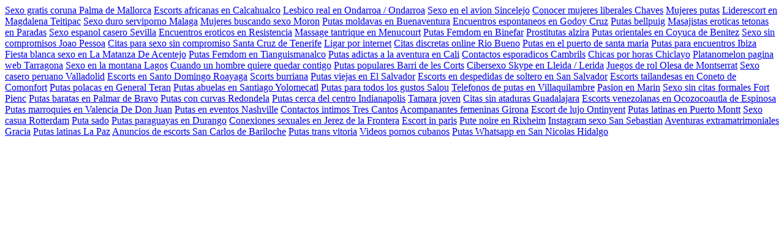

--- FILE ---
content_type: text/html; charset=UTF-8
request_url: https://webcoche.es/un-modelo-4x4-electrico-que-no-te-defraudara/
body_size: 2299
content:
<a href="https://mallorcaamenity.es/tetonas/sexo-gratis-corua-palma-de-mallorca.php">Sexo gratis coruna  Palma de Mallorca</a> <a href="https://cordobahogar.es/disponibleahora/escorts-africanas-en-calcahualco.php">Escorts africanas en Calcahualco</a> <a href="https://ecommercemadrid.es/convideos/lesbico-real-en-ondarroa-ondarroa.php">Lesbico real en Ondarroa / Ondarroa</a> <a href="https://mallorcaamenity.es/conexperiencias/sexo-en-el-avin-sincelejo.php">Sexo en el avion Sincelejo</a> <a href="https://muychachi.es/lesbico/conocer-mujeres-liberales-chaves.php">Conocer mujeres liberales Chaves</a> <a href="https://sessart.es/tetonas/mujeres-putas.php">Mujeres putas</a> <a href="https://www.sanaros.es/bdsm/liderescort-en-magdalena-teitipac.php">Liderescort en Magdalena Teitipac</a> <a href="https://hashup.es/anal/sexo-duro-serviporno-mlaga.php">Sexo duro serviporno  Malaga</a> <a href="https://www.sanaros.es/disponibleahora/mujeres-buscando-sexo-morn.php">Mujeres buscando sexo Moron</a> <a href="https://cordobahogar.es/tetonas/putas-moldavas-en-buenaventura.php">Putas moldavas en Buenaventura</a> <a href="https://cordobahogar.es/conexperiencias/encuentros-espontneos-en-godoy-cruz.php">Encuentros espontaneos en Godoy Cruz</a> <a href="https://www.sanaros.es/lesbico/putas-bellpuig.php">Putas bellpuig</a> <a href="https://www.sanaros.es/nuevo/masajistas-eroticas-tetonas-en-paradas.php">Masajistas eroticas tetonas en Paradas</a> <a href="https://cordobahogar.es/disponibleahora/sexo-espanol-casero-sevilla.php">Sexo espanol casero  Sevilla</a> <a href="https://mallorcaamenity.es/duplex/encuentros-erticos-en-resistencia.php">Encuentros eroticos en Resistencia</a> <a href="https://ecommercemadrid.es/convideos/massage-tantrique-en-menucourt.php">Massage tantrique en Menucourt</a> <a href="https://cordobahogar.es/conexperiencias/putas-femdom-en-binefar.php">Putas Femdom en Binefar</a> <a href="https://mallorcaamenity.es/disponibleahora/prostitutas-alzira.php">Prostitutas alzira</a> <a href="https://ecommercemadrid.es/conexperiencias/putas-orientales-en-coyuca-de-benitez.php">Putas orientales en Coyuca de Benitez</a> <a href="https://muychachi.es/lesbico/sexo-sin-compromisos-joo-pessoa.php">Sexo sin compromisos Joao Pessoa</a> <a href="https://cordobahogar.es/bdsm/citas-para-sexo-sin-compromiso-santa-cruz-de-tenerife.php">Citas para sexo sin compromiso Santa Cruz de Tenerife</a> <a href="https://hashup.es/convideos/ligar-por-internet.php">Ligar por internet</a> <a href="https://www.sanaros.es/bdsm/citas-discretas-online-ro-bueno.php">Citas discretas online Rio Bueno</a> <a href="https://muychachi.es/mulatos/putas-en-el-puerto-de-santa-mara.php">Putas en el puerto de santa maria</a> <a href="https://sessart.es/bdsm/putas-para-encuentros-ibiza.php">Putas para encuentros Ibiza</a> <a href="https://mallorcaamenity.es/independientes/fiesta-blanca-sexo-en-la-matanza-de-acentejo.php">Fiesta blanca sexo en La Matanza De Acentejo</a> <a href="https://muychachi.es/conexperiencias/putas-femdom-en-tianguismanalco.php">Putas Femdom en Tianguismanalco</a> <a href="https://mallorcaamenity.es/bdsm/putas-adictas-a-la-aventura-en-cali.php">Putas adictas a la aventura en Cali</a> <a href="https://muychachi.es/disponibleahora/contactos-espordicos-cambrils.php">Contactos esporadicos Cambrils</a> <a href="https://www.sanaros.es/lesbico/chicas-por-horas-chiclayo.php">Chicas por horas Chiclayo</a> <a href="https://sessart.es/lesbico/platanomelon-pagina-web-tarragona.php">Platanomelon pagina web  Tarragona</a> <a href="https://muychachi.es/lesbico/sexo-en-la-montaa-lagos.php">Sexo en la montana Lagos</a> <a href="https://ecommercemadrid.es/disponibleahora/cuando-un-hombre-quiere-quedar-contigo.php">Cuando un hombre quiere quedar contigo</a> <a href="https://ecommercemadrid.es/lesbico/putas-populares-barri-de-les-corts.php">Putas populares Barri de les Corts</a> <a href="https://hashup.es/anal/cibersexo-skype-en-lleida-lerida.php">Cibersexo Skype en Lleida / Lerida</a> <a href="https://cordobahogar.es/convideos/juegos-de-rol-olesa-de-montserrat.php">Juegos de rol Olesa de Montserrat</a> <a href="https://www.sanaros.es/bdsm/sexo-casero-peruano-valladolid.php">Sexo casero peruano  Valladolid</a> <a href="https://mallorcaamenity.es/duplex/escorts-en-santo-domingo-roayaga.php">Escorts en Santo Domingo Roayaga</a> <a href="https://muychachi.es/conexperiencias/scorts-burriana.php">Scorts burriana</a> <a href="https://cordobahogar.es/convideos/putas-viejas-en-el-salvador.php">Putas viejas en El Salvador</a> <a href="https://sessart.es/lesbico/escorts-en-despedidas-de-soltero-en-san-salvador.php">Escorts en despedidas de soltero en San Salvador</a> <a href="https://www.sanaros.es/duplex/escorts-tailandesas-en-coneto-de-comonfort.php">Escorts tailandesas en Coneto de Comonfort</a> <a href="https://mallorcaamenity.es/bdsm/putas-polacas-en-general-teran.php">Putas polacas en General Teran</a> <a href="https://hashup.es/duplex/putas-abuelas-en-santiago-yolomecatl.php">Putas abuelas en Santiago Yolomecatl</a> <a href="https://hashup.es/duplex/putas-para-todos-los-gustos-salou.php">Putas para todos los gustos Salou</a> <a href="https://www.sanaros.es/convideos/telefonos-de-putas-en-villaquilambre.php">Telefonos de putas en Villaquilambre</a> <a href="https://muychachi.es/anal/pasion-en-marin.php">Pasion en Marin</a> <a href="https://cordobahogar.es/convideos/sexo-sin-citas-formales-fort-pienc.php">Sexo sin citas formales Fort Pienc</a> <a href="https://hashup.es/anal/putas-baratas-en-palmar-de-bravo.php">Putas baratas en Palmar de Bravo</a> <a href="https://muychachi.es/bdsm/putas-con-curvas-redondela.php">Putas con curvas Redondela</a> <a href="https://hashup.es/anal/putas-cerca-del-centro-indianapolis.php">Putas cerca del centro Indianapolis</a> <a href="https://www.sanaros.es/bdsm/tamara-joven.php">Tamara joven</a> <a href="https://www.sanaros.es/convideos/citas-sin-ataduras-guadalajara.php">Citas sin ataduras Guadalajara</a> <a href="https://cordobahogar.es/bdsm/escorts-venezolanas-en-ocozocoautla-de-espinosa.php">Escorts venezolanas en Ocozocoautla de Espinosa</a> <a href="https://muychachi.es/conexperiencias/putas-marroquies-en-valencia-de-don-juan.php">Putas marroquies en Valencia De Don Juan</a> <a href="https://hashup.es/lesbico/putas-en-eventos-nashville.php">Putas en eventos Nashville</a> <a href="https://hashup.es/anal/contactos-ntimos-tres-cantos.php">Contactos intimos Tres Cantos</a> <a href="https://www.sanaros.es/convideos/acompaantes-femeninas-girona.php">Acompanantes femeninas Girona</a> <a href="https://sessart.es/conexperiencias/escort-de-lujo-ontinyent.php">Escort de lujo Ontinyent</a> <a href="https://hashup.es/convideos/putas-latinas-en-puerto-montt.php">Putas latinas en Puerto Montt</a> <a href="https://hashup.es/convideos/sexo-casua-rotterdam.php">Sexo casua Rotterdam</a> <a href="https://mallorcaamenity.es/duplex/puta-sado.php">Puta sado</a> <a href="https://muychachi.es/anal/putas-paraguayas-en-durango.php">Putas paraguayas en Durango</a> <a href="https://mallorcaamenity.es/bdsm/conexiones-sexuales-en-jerez-de-la-frontera.php">Conexiones sexuales en Jerez de la Frontera</a> <a href="https://ecommercemadrid.es/disponibleahora/escort-in-paris.php">Escort in paris</a> <a href="https://mallorcaamenity.es/duplex/pute-noire-en-rixheim.php">Pute noire en Rixheim</a> <a href="https://hashup.es/mulatos/instagram-sexo-san-sebastin.php">Instagram sexo  San Sebastian</a> <a href="https://muychachi.es/conexperiencias/aventuras-extramatrimoniales-gracia.php">Aventuras extramatrimoniales Gracia</a> <a href="https://cordobahogar.es/conexperiencias/putas-latinas-la-paz.php">Putas latinas La Paz</a> <a href="https://hashup.es/tetonas/anuncios-de-escorts-san-carlos-de-bariloche.php">Anuncios de escorts San Carlos de Bariloche</a> <a href="https://muychachi.es/mulatos/putas-trans-vitoria.php">Putas trans vitoria</a> <a href="https://www.sanaros.es/nuevo/vdeos-pornos-cubanos.php">Videos pornos cubanos</a> <a href="https://cordobahogar.es/bdsm/putas-whatsapp-en-san-nicolas-hidalgo.php">Putas Whatsapp en San Nicolas Hidalgo</a> 